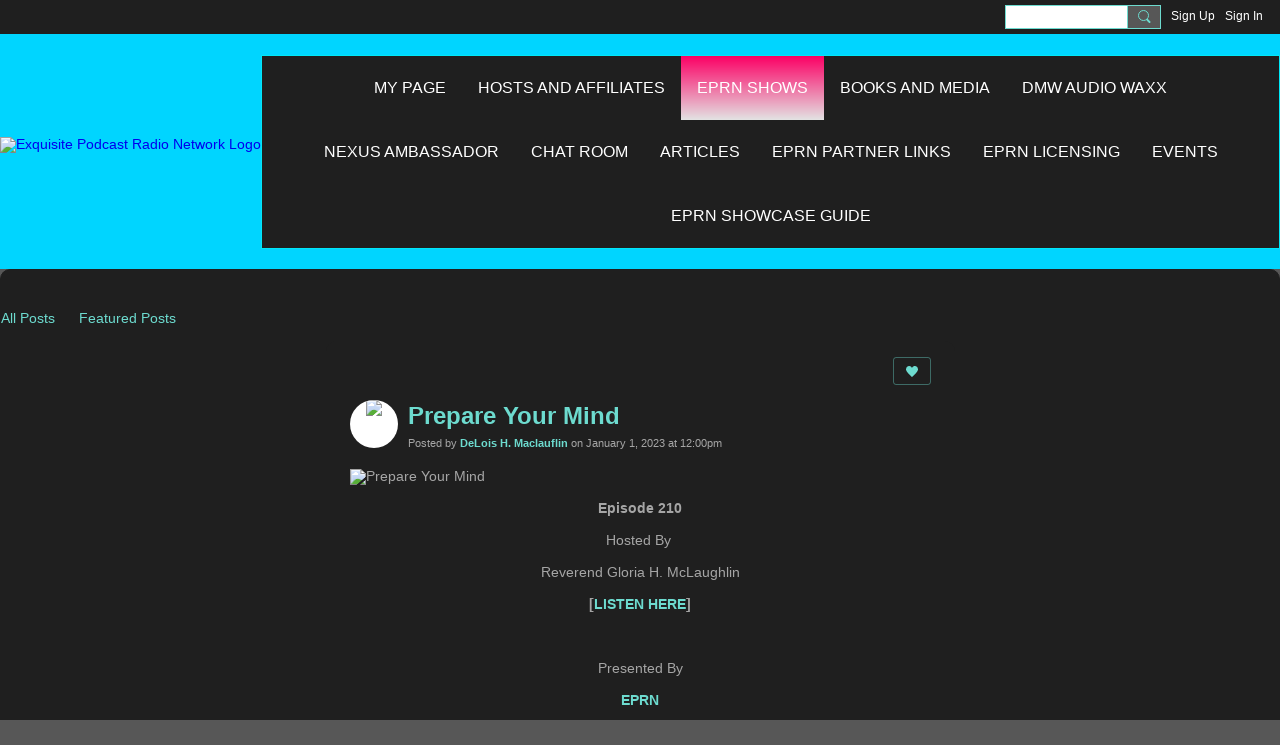

--- FILE ---
content_type: text/plain
request_url: https://www.google-analytics.com/j/collect?v=1&_v=j102&a=307241992&t=pageview&_s=1&dl=https%3A%2F%2Fexquisitepodcastradionetwork.ning.com%2Fshows%2Fprepare-your-mind&ul=en-us%40posix&dt=Prepare%20Your%20Mind%20-%20EPRN%20Shows%20-%20Exquisite%20Podcast%20Radio%20Network&sr=1280x720&vp=1280x720&_u=YEBAAEABAAAAACAAI~&jid=1284035744&gjid=625239543&cid=387774062.1764327460&tid=UA-81867303-2&_gid=113006426.1764327460&_r=1&_slc=1&gtm=45He5bi1n71T5W4WQv72715688za200zd72715688&gcd=13l3l3l3l1l1&dma=0&tag_exp=103116026~103200004~104527906~104528500~104684208~104684211~115583767~115938466~115938468~116184927~116184929~116217636~116217638&z=850625407
body_size: -457
content:
2,cG-K52LJZHVDT